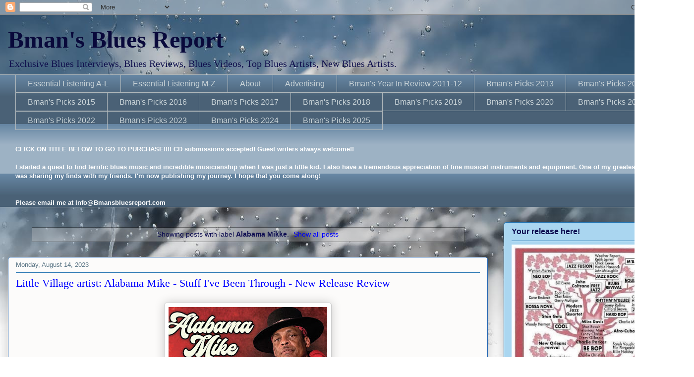

--- FILE ---
content_type: text/html; charset=utf-8
request_url: https://www.google.com/recaptcha/api2/aframe
body_size: 268
content:
<!DOCTYPE HTML><html><head><meta http-equiv="content-type" content="text/html; charset=UTF-8"></head><body><script nonce="eT4Y8b-VlWS7V0K46bStGQ">/** Anti-fraud and anti-abuse applications only. See google.com/recaptcha */ try{var clients={'sodar':'https://pagead2.googlesyndication.com/pagead/sodar?'};window.addEventListener("message",function(a){try{if(a.source===window.parent){var b=JSON.parse(a.data);var c=clients[b['id']];if(c){var d=document.createElement('img');d.src=c+b['params']+'&rc='+(localStorage.getItem("rc::a")?sessionStorage.getItem("rc::b"):"");window.document.body.appendChild(d);sessionStorage.setItem("rc::e",parseInt(sessionStorage.getItem("rc::e")||0)+1);localStorage.setItem("rc::h",'1768903122094');}}}catch(b){}});window.parent.postMessage("_grecaptcha_ready", "*");}catch(b){}</script></body></html>